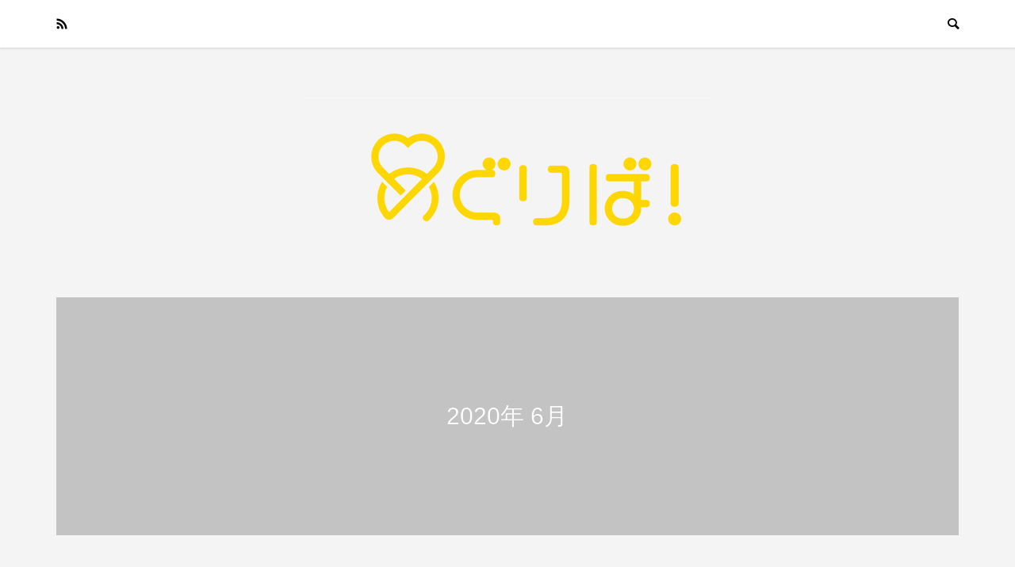

--- FILE ---
content_type: text/html; charset=UTF-8
request_url: https://meguriba.com/archives/date/2020/06
body_size: 40422
content:
<!DOCTYPE html>
<html dir="ltr" lang="ja"
	prefix="og: https://ogp.me/ns#" >
<head >
<meta charset="UTF-8">
<meta name="description" content="2020年 6月の記事一覧">
<meta name="viewport" content="width=device-width">
<title>6月, 2020 - めぐりば！コラム</title>

		<!-- All in One SEO Pro 4.2.6 - aioseo.com -->
		<meta name="robots" content="max-image-preview:large" />
		<link rel="canonical" href="https://meguriba.com/archives/date/2020/06" />
		<meta name="generator" content="All in One SEO Pro (AIOSEO) 4.2.6 " />
		<script type="application/ld+json" class="aioseo-schema">
			{"@context":"https:\/\/schema.org","@graph":[{"@type":"BreadcrumbList","@id":"https:\/\/meguriba.com\/archives\/date\/2020\/06#breadcrumblist","itemListElement":[{"@type":"ListItem","@id":"https:\/\/meguriba.com\/#listItem","position":1,"item":{"@type":"WebPage","@id":"https:\/\/meguriba.com\/","name":"Home","description":"\u969c\u304c\u3044\u8005\u306e\u305f\u3081\u306e\u604b\u611b\u30fb\u5a5a\u6d3b\u30de\u30c3\u30c1\u30f3\u30b0\u30b5\u30a4\u30c8\u300c\u3081\u3050\u308a\u3070\uff01\u300d\u306e\u30b3\u30e9\u30e0\u30b5\u30a4\u30c8\u3067\u3059\u3002\u3081\u3050\u308a\u3070\uff01\u306e\u4f7f\u3044\u65b9\u3084\u3001\u30de\u30c3\u30c1\u30f3\u30b0\u306e\u9032\u3081\u65b9\u306a\u3069\u3092\u63b2\u8f09\u3057\u3066\u3044\u307e\u3059\u3002","url":"https:\/\/meguriba.com\/"},"nextItem":"https:\/\/meguriba.com\/archives\/date\/2020\/#listItem"},{"@type":"ListItem","@id":"https:\/\/meguriba.com\/archives\/date\/2020\/#listItem","position":2,"item":{"@type":"WebPage","@id":"https:\/\/meguriba.com\/archives\/date\/2020\/","name":"2020","url":"https:\/\/meguriba.com\/archives\/date\/2020\/"},"nextItem":"https:\/\/meguriba.com\/archives\/date\/2020\/06\/#listItem","previousItem":"https:\/\/meguriba.com\/#listItem"},{"@type":"ListItem","@id":"https:\/\/meguriba.com\/archives\/date\/2020\/06\/#listItem","position":3,"item":{"@type":"WebPage","@id":"https:\/\/meguriba.com\/archives\/date\/2020\/06\/","name":"6\u6708, 2020","url":"https:\/\/meguriba.com\/archives\/date\/2020\/06\/"},"previousItem":"https:\/\/meguriba.com\/archives\/date\/2020\/#listItem"}]},{"@type":"CollectionPage","@id":"https:\/\/meguriba.com\/archives\/date\/2020\/06#collectionpage","url":"https:\/\/meguriba.com\/archives\/date\/2020\/06","name":"6\u6708, 2020 - \u3081\u3050\u308a\u3070\uff01\u30b3\u30e9\u30e0","inLanguage":"ja","isPartOf":{"@id":"https:\/\/meguriba.com\/#website"},"breadcrumb":{"@id":"https:\/\/meguriba.com\/archives\/date\/2020\/06#breadcrumblist"}},{"@type":"Organization","@id":"https:\/\/meguriba.com\/#organization","name":"\u3081\u3050\u308a\u3070\uff01\u30b3\u30e9\u30e0","url":"https:\/\/meguriba.com\/","logo":{"@type":"ImageObject","url":"https:\/\/meguriba.com\/wp-content\/uploads\/2022\/09\/\u3081\u3050\u308a\u3070\u30ed\u30b42.png","@id":"https:\/\/meguriba.com\/#organizationLogo","width":614,"height":187},"image":{"@id":"https:\/\/meguriba.com\/#organizationLogo"}},{"@type":"WebSite","@id":"https:\/\/meguriba.com\/#website","url":"https:\/\/meguriba.com\/","name":"\u3081\u3050\u308a\u3070\uff01\u30b3\u30e9\u30e0","description":"\u969c\u304c\u3044\u8005\u306e\u305f\u3081\u306e\u604b\u611b\u30fb\u5a5a\u6d3b\u30de\u30c3\u30c1\u30f3\u30b0\u30b5\u30a4\u30c8\u300c\u3081\u3050\u308a\u3070\uff01\u300d\u306e\u30b3\u30e9\u30e0\u30b5\u30a4\u30c8\u3067\u3059\u3002\u3081\u3050\u308a\u3070\uff01\u306e\u4f7f\u3044\u65b9\u3084\u3001\u30de\u30c3\u30c1\u30f3\u30b0\u306e\u9032\u3081\u65b9\u306a\u3069\u3092\u63b2\u8f09\u3057\u3066\u3044\u307e\u3059\u3002","inLanguage":"ja","publisher":{"@id":"https:\/\/meguriba.com\/#organization"}}]}
		</script>
		<!-- All in One SEO Pro -->

<link rel='dns-prefetch' href='//webfonts.xserver.jp' />
<link rel='dns-prefetch' href='//s.w.org' />
<link rel='stylesheet' id='wp-block-library-css'  href='https://meguriba.com/wp-includes/css/dist/block-library/style.min.css?ver=6.0.11' type='text/css' media='all' />
<link rel='stylesheet' id='liquid-block-speech-css'  href='https://meguriba.com/wp-content/plugins/liquid-speech-balloon/css/block.css?ver=6.0.11' type='text/css' media='all' />
<style id='global-styles-inline-css' type='text/css'>
body{--wp--preset--color--black: #000000;--wp--preset--color--cyan-bluish-gray: #abb8c3;--wp--preset--color--white: #ffffff;--wp--preset--color--pale-pink: #f78da7;--wp--preset--color--vivid-red: #cf2e2e;--wp--preset--color--luminous-vivid-orange: #ff6900;--wp--preset--color--luminous-vivid-amber: #fcb900;--wp--preset--color--light-green-cyan: #7bdcb5;--wp--preset--color--vivid-green-cyan: #00d084;--wp--preset--color--pale-cyan-blue: #8ed1fc;--wp--preset--color--vivid-cyan-blue: #0693e3;--wp--preset--color--vivid-purple: #9b51e0;--wp--preset--gradient--vivid-cyan-blue-to-vivid-purple: linear-gradient(135deg,rgba(6,147,227,1) 0%,rgb(155,81,224) 100%);--wp--preset--gradient--light-green-cyan-to-vivid-green-cyan: linear-gradient(135deg,rgb(122,220,180) 0%,rgb(0,208,130) 100%);--wp--preset--gradient--luminous-vivid-amber-to-luminous-vivid-orange: linear-gradient(135deg,rgba(252,185,0,1) 0%,rgba(255,105,0,1) 100%);--wp--preset--gradient--luminous-vivid-orange-to-vivid-red: linear-gradient(135deg,rgba(255,105,0,1) 0%,rgb(207,46,46) 100%);--wp--preset--gradient--very-light-gray-to-cyan-bluish-gray: linear-gradient(135deg,rgb(238,238,238) 0%,rgb(169,184,195) 100%);--wp--preset--gradient--cool-to-warm-spectrum: linear-gradient(135deg,rgb(74,234,220) 0%,rgb(151,120,209) 20%,rgb(207,42,186) 40%,rgb(238,44,130) 60%,rgb(251,105,98) 80%,rgb(254,248,76) 100%);--wp--preset--gradient--blush-light-purple: linear-gradient(135deg,rgb(255,206,236) 0%,rgb(152,150,240) 100%);--wp--preset--gradient--blush-bordeaux: linear-gradient(135deg,rgb(254,205,165) 0%,rgb(254,45,45) 50%,rgb(107,0,62) 100%);--wp--preset--gradient--luminous-dusk: linear-gradient(135deg,rgb(255,203,112) 0%,rgb(199,81,192) 50%,rgb(65,88,208) 100%);--wp--preset--gradient--pale-ocean: linear-gradient(135deg,rgb(255,245,203) 0%,rgb(182,227,212) 50%,rgb(51,167,181) 100%);--wp--preset--gradient--electric-grass: linear-gradient(135deg,rgb(202,248,128) 0%,rgb(113,206,126) 100%);--wp--preset--gradient--midnight: linear-gradient(135deg,rgb(2,3,129) 0%,rgb(40,116,252) 100%);--wp--preset--duotone--dark-grayscale: url('#wp-duotone-dark-grayscale');--wp--preset--duotone--grayscale: url('#wp-duotone-grayscale');--wp--preset--duotone--purple-yellow: url('#wp-duotone-purple-yellow');--wp--preset--duotone--blue-red: url('#wp-duotone-blue-red');--wp--preset--duotone--midnight: url('#wp-duotone-midnight');--wp--preset--duotone--magenta-yellow: url('#wp-duotone-magenta-yellow');--wp--preset--duotone--purple-green: url('#wp-duotone-purple-green');--wp--preset--duotone--blue-orange: url('#wp-duotone-blue-orange');--wp--preset--font-size--small: 13px;--wp--preset--font-size--medium: 20px;--wp--preset--font-size--large: 36px;--wp--preset--font-size--x-large: 42px;}.has-black-color{color: var(--wp--preset--color--black) !important;}.has-cyan-bluish-gray-color{color: var(--wp--preset--color--cyan-bluish-gray) !important;}.has-white-color{color: var(--wp--preset--color--white) !important;}.has-pale-pink-color{color: var(--wp--preset--color--pale-pink) !important;}.has-vivid-red-color{color: var(--wp--preset--color--vivid-red) !important;}.has-luminous-vivid-orange-color{color: var(--wp--preset--color--luminous-vivid-orange) !important;}.has-luminous-vivid-amber-color{color: var(--wp--preset--color--luminous-vivid-amber) !important;}.has-light-green-cyan-color{color: var(--wp--preset--color--light-green-cyan) !important;}.has-vivid-green-cyan-color{color: var(--wp--preset--color--vivid-green-cyan) !important;}.has-pale-cyan-blue-color{color: var(--wp--preset--color--pale-cyan-blue) !important;}.has-vivid-cyan-blue-color{color: var(--wp--preset--color--vivid-cyan-blue) !important;}.has-vivid-purple-color{color: var(--wp--preset--color--vivid-purple) !important;}.has-black-background-color{background-color: var(--wp--preset--color--black) !important;}.has-cyan-bluish-gray-background-color{background-color: var(--wp--preset--color--cyan-bluish-gray) !important;}.has-white-background-color{background-color: var(--wp--preset--color--white) !important;}.has-pale-pink-background-color{background-color: var(--wp--preset--color--pale-pink) !important;}.has-vivid-red-background-color{background-color: var(--wp--preset--color--vivid-red) !important;}.has-luminous-vivid-orange-background-color{background-color: var(--wp--preset--color--luminous-vivid-orange) !important;}.has-luminous-vivid-amber-background-color{background-color: var(--wp--preset--color--luminous-vivid-amber) !important;}.has-light-green-cyan-background-color{background-color: var(--wp--preset--color--light-green-cyan) !important;}.has-vivid-green-cyan-background-color{background-color: var(--wp--preset--color--vivid-green-cyan) !important;}.has-pale-cyan-blue-background-color{background-color: var(--wp--preset--color--pale-cyan-blue) !important;}.has-vivid-cyan-blue-background-color{background-color: var(--wp--preset--color--vivid-cyan-blue) !important;}.has-vivid-purple-background-color{background-color: var(--wp--preset--color--vivid-purple) !important;}.has-black-border-color{border-color: var(--wp--preset--color--black) !important;}.has-cyan-bluish-gray-border-color{border-color: var(--wp--preset--color--cyan-bluish-gray) !important;}.has-white-border-color{border-color: var(--wp--preset--color--white) !important;}.has-pale-pink-border-color{border-color: var(--wp--preset--color--pale-pink) !important;}.has-vivid-red-border-color{border-color: var(--wp--preset--color--vivid-red) !important;}.has-luminous-vivid-orange-border-color{border-color: var(--wp--preset--color--luminous-vivid-orange) !important;}.has-luminous-vivid-amber-border-color{border-color: var(--wp--preset--color--luminous-vivid-amber) !important;}.has-light-green-cyan-border-color{border-color: var(--wp--preset--color--light-green-cyan) !important;}.has-vivid-green-cyan-border-color{border-color: var(--wp--preset--color--vivid-green-cyan) !important;}.has-pale-cyan-blue-border-color{border-color: var(--wp--preset--color--pale-cyan-blue) !important;}.has-vivid-cyan-blue-border-color{border-color: var(--wp--preset--color--vivid-cyan-blue) !important;}.has-vivid-purple-border-color{border-color: var(--wp--preset--color--vivid-purple) !important;}.has-vivid-cyan-blue-to-vivid-purple-gradient-background{background: var(--wp--preset--gradient--vivid-cyan-blue-to-vivid-purple) !important;}.has-light-green-cyan-to-vivid-green-cyan-gradient-background{background: var(--wp--preset--gradient--light-green-cyan-to-vivid-green-cyan) !important;}.has-luminous-vivid-amber-to-luminous-vivid-orange-gradient-background{background: var(--wp--preset--gradient--luminous-vivid-amber-to-luminous-vivid-orange) !important;}.has-luminous-vivid-orange-to-vivid-red-gradient-background{background: var(--wp--preset--gradient--luminous-vivid-orange-to-vivid-red) !important;}.has-very-light-gray-to-cyan-bluish-gray-gradient-background{background: var(--wp--preset--gradient--very-light-gray-to-cyan-bluish-gray) !important;}.has-cool-to-warm-spectrum-gradient-background{background: var(--wp--preset--gradient--cool-to-warm-spectrum) !important;}.has-blush-light-purple-gradient-background{background: var(--wp--preset--gradient--blush-light-purple) !important;}.has-blush-bordeaux-gradient-background{background: var(--wp--preset--gradient--blush-bordeaux) !important;}.has-luminous-dusk-gradient-background{background: var(--wp--preset--gradient--luminous-dusk) !important;}.has-pale-ocean-gradient-background{background: var(--wp--preset--gradient--pale-ocean) !important;}.has-electric-grass-gradient-background{background: var(--wp--preset--gradient--electric-grass) !important;}.has-midnight-gradient-background{background: var(--wp--preset--gradient--midnight) !important;}.has-small-font-size{font-size: var(--wp--preset--font-size--small) !important;}.has-medium-font-size{font-size: var(--wp--preset--font-size--medium) !important;}.has-large-font-size{font-size: var(--wp--preset--font-size--large) !important;}.has-x-large-font-size{font-size: var(--wp--preset--font-size--x-large) !important;}
</style>
<link rel='stylesheet' id='be-slick-css'  href='https://meguriba.com/wp-content/themes/be_tcd076/css/slick.min.css?ver=6.0.11' type='text/css' media='all' />
<link rel='stylesheet' id='be-style-css'  href='https://meguriba.com/wp-content/themes/be_tcd076/style.css?ver=1.1.1' type='text/css' media='all' />
<script type='text/javascript' src='https://meguriba.com/wp-includes/js/jquery/jquery.min.js?ver=3.6.0' id='jquery-core-js'></script>
<script type='text/javascript' src='https://meguriba.com/wp-includes/js/jquery/jquery-migrate.min.js?ver=3.3.2' id='jquery-migrate-js'></script>
<script type='text/javascript' src='//webfonts.xserver.jp/js/xserver.js?ver=1.2.4' id='typesquare_std-js'></script>
<link rel="https://api.w.org/" href="https://meguriba.com/wp-json/" /><link rel="EditURI" type="application/rsd+xml" title="RSD" href="https://meguriba.com/xmlrpc.php?rsd" />
<link rel="wlwmanifest" type="application/wlwmanifest+xml" href="https://meguriba.com/wp-includes/wlwmanifest.xml" /> 
<meta name="generator" content="WordPress 6.0.11" />
<style>
.p-footer-widget-area .p-widget__title, .p-blog-list__item-meta, .p-ranking-list__item-meta, .p-widget-categories li a:hover, .p-widget-list__item-meta, .p-widget-list__item-meta a, .p-widget-list__type3 .p-widget-list__item-meta a:hover { color: #ea8a90; }
.p-blog-list__item-meta .p-article__category::before { color: #ea8a90 !important; }
.p-headline, .p-pagetop a,.p-page-links a:hover, .p-page-links > span, .p-pager__item a:hover, .p-pager__item .current, .p-entry__next-page__link:hover, .p-widget .searchform::after, .p-widget-search .p-widget-search__submit, .p-widget-categories a:hover .count, .p-sidebar .p-widget__title, .c-comment__form-submit:hover, .c-comment__password-protected, .c-pw__btn--register, .c-pw__btn, .p-index-tab__item.is-active, .p-ranking-tab__item.is-active { background-color: #ea8a90; }
.p-page-links a:hover, .p-page-links > span, .p-pager__item a:hover, .p-pager__item .current, .p-index-tab__item.is-active, .p-index-tab__item:hover + .p-index-tab__item.is-active, .p-ranking-tab__item.is-active, .p-ranking-tab__item:hover + .p-ranking-tab__item.is-active { border-color: #ea8a90; }
.c-comment__tab-item.is-active a, .c-comment__tab-item a:hover, .c-comment__tab-item.is-active p { background-color: rgba(234, 138, 144, 0.7); }
.c-comment__tab-item.is-active a:after, .c-comment__tab-item.is-active p:after { border-top-color: rgba(234, 138, 144, 0.7); }
.slick-arrow:hover { color: #dd747e; }
.p-pagetop a:hover, .p-index-tab__item:hover, .p-ranking-tab__item:hover, .p-global-nav > li > a::after { background-color: #dd747e; }
.p-index-tab__item:hover, .p-index-tab__item.is-active + .p-index-tab__item:hover, .p-ranking-tab__item:hover, .p-ranking-tab__item.is-active + .p-ranking-tab__item:hover { border-color: #dd747e; }
.p-entry__body a { color: #666666; }
body { font-family: Verdana, "ヒラギノ角ゴ ProN W3", "Hiragino Kaku Gothic ProN", "メイリオ", Meiryo, sans-serif; }
.p-logo, .p-page-header__title {
font-family: Segoe UI, "ヒラギノ角ゴ ProN W3", "Hiragino Kaku Gothic ProN", "メイリオ", Meiryo, sans-serif;
}
.p-hover-effect--type1:hover img { -webkit-transform: scale(1.2) rotate(2deg); transform: scale(1.2) rotate(2deg); }
.p-hover-effect--type2 img { margin-left: -8px; }
.p-hover-effect--type2:hover img { margin-left: 8px; }
.p-hover-effect--type2:hover .p-hover-effect__image { background: #000000; }
.p-hover-effect--type2:hover img { opacity: 0.5 }
.p-hover-effect--type3:hover .p-hover-effect__image { background: #000000; }
.p-hover-effect--type3:hover img { opacity: 0.5; }
.p-entry__title { font-size: 24px; }
.p-entry__body { font-size: 16px; }
.p-entry__body, .p-author__desc, .p-blog-archive__item-excerpt { color: #666666; }
.p-author__box { background-color: #f7f7f7; }
.l-header__bar { background: #ffffff; }
body.l-header__fix .is-header-fixed .l-header__bar { background: rgba(255, 255, 255, 0.8); }
.l-header a { color: #000000; }
.l-header__logo--text a { font-size: 32px; }
.p-copyright { background-color: #ffffff; color: #000000; }
.q_custom_button1 { background: #535353; color: #ffffff !important; }
.q_custom_button1:hover, .q_custom_button1:focus { background: #7d7d7d; color: #ffffff !important; }
.q_custom_button2 { background: #535353; color: #ffffff !important; }
.q_custom_button2:hover, .q_custom_button2:focus { background: #7d7d7d; color: #ffffff !important; }
.q_custom_button3 { background: #535353; color: #ffffff !important; }
.q_custom_button3:hover, .q_custom_button3:focus { background: #7d7d7d; color: #ffffff !important; }
.speech_balloon_left1 .speach_balloon_text { background-color: #ffdfdf; border-color: #ffdfdf; color: #000000 }
.speech_balloon_left1 .speach_balloon_text::before { border-right-color: #ffdfdf }
.speech_balloon_left1 .speach_balloon_text::after { border-right-color: #ffdfdf }
.speech_balloon_left2 .speach_balloon_text { background-color: #ffffff; border-color: #ff5353; color: #000000 }
.speech_balloon_left2 .speach_balloon_text::before { border-right-color: #ff5353 }
.speech_balloon_left2 .speach_balloon_text::after { border-right-color: #ffffff }
.speech_balloon_right1 .speach_balloon_text { background-color: #ccf4ff; border-color: #ccf4ff; color: #000000 }
.speech_balloon_right1 .speach_balloon_text::before { border-left-color: #ccf4ff }
.speech_balloon_right1 .speach_balloon_text::after { border-left-color: #ccf4ff }
.speech_balloon_right2 .speach_balloon_text { background-color: #ffffff; border-color: #0789b5; color: #000000 }
.speech_balloon_right2 .speach_balloon_text::before { border-left-color: #0789b5 }
.speech_balloon_right2 .speach_balloon_text::after { border-left-color: #ffffff }
@media (min-width: 1201px) {
	.p-global-nav > li > a, .p-global-nav > li > a:hover, .p-global-nav .menu-item-home:before { color: #000000; }
	.p-global-nav .sub-menu { background-color: #ffffff; }
	.p-global-nav .sub-menu a { color: #000000; }
	.p-global-nav .sub-menu a:hover, .p-global-nav .sub-menu .current-menu-item > a { background-color: #dd747e; border-color: #dd747e; color: #ffffff }
	.p-global-nav > li.menu-item-has-children > .sub-menu { border-color: #dd747e; }
	.p-megamenu--type2 .p-megamenu__image .category { color: #ffffff; }
	.p-megamenu--type3 ul li .p-megamenu__hover { color: #ffffff ; }
	.p-megamenu--type3 a.p-megamenu__hover:hover, .p-megamenu--type3 li.is-active > a { color: #ffffff ; }
	.p-megamenu--type3 ul li .p-megamenu__hover, .p-megamenu--type3 > ul { background-color: #ea8a90 ; }
	.p-megamenu--type3 .is-active > a.p-megamenu__hover, .p-megamenu--type3 a.p-megamenu__hover:hover, .p-megamenu--type3 li.is-active > a { background-color: #dd747e ; }
}
@media (max-width: 1200px) {
	.l-header__bar { background-color: rgba(255, 255, 255, 0.8); }
	.l-header__logo--mobile.l-header__logo--text a { font-size: 24px; }
	.p-drawer__contents { background-color: rgba(34, 34, 34, 1); }
	.p-drawer__contents .ps__thumb-y { background-color: #666666; }
	.p-drawer-overlay { background-color: rgba(0, 0, 0, 0.3); }
	.p-drawer__menu a, .p-drawer__menu > li > a, .p-header-search--mobile { background-color: #222222; color: #ffffff !important; }
	.p-drawer__menu a, .p-drawer__menu > li > a { background-color: #222222; color: #ffffff !important; }
	.p-drawer__menu a:hover, .p-drawer__menu > li > a:hover { background-color: #222222; color: #ffffff !important; }
	.p-drawer__menu .sub-menu a { background-color: #333333; color: #ffffff !important; }
	.p-drawer__menu .sub-menu a:hover { background-color: #555555; color: #ffffff !important; }
}
@media (max-width: 992px) {
	.p-entry__title { font-size: 18px; }
	.p-entry__body { font-size: 14px; }
}
</style>
<style id="current-page-style">
.p-page-header { color: #ffffff; text-shadow: 0px 0px 0px #999999; }
.p-page-header__title { font-size: 30px; }
.p-page-header__desc { font-size: 14px; }
.p-page-header::before { background: rgba(0, 0, 0, 0.2) }
@media (max-width: 991px) {
	.p-page-header__title { font-size: 24px; }
	.p-page-header__desc { font-size: 14px; }
}
</style>
<link rel="icon" href="https://meguriba.com/wp-content/uploads/2022/09/cropped-bb454fe8b1703a2e8d92c27b4143203e-32x32.png" sizes="32x32" />
<link rel="icon" href="https://meguriba.com/wp-content/uploads/2022/09/cropped-bb454fe8b1703a2e8d92c27b4143203e-192x192.png" sizes="192x192" />
<link rel="apple-touch-icon" href="https://meguriba.com/wp-content/uploads/2022/09/cropped-bb454fe8b1703a2e8d92c27b4143203e-180x180.png" />
<meta name="msapplication-TileImage" content="https://meguriba.com/wp-content/uploads/2022/09/cropped-bb454fe8b1703a2e8d92c27b4143203e-270x270.png" />

<!-- Google tag (gtag.js) -->
<script async src="https://www.googletagmanager.com/gtag/js?id=G-W4D3GNXQM8"></script>
<script>
  window.dataLayer = window.dataLayer || [];
  function gtag(){dataLayer.push(arguments);}
  gtag('js', new Date());

  gtag('config', 'G-W4D3GNXQM8');
</script>
</head>
<body class="archive date l-header__fix">
<div id="site_wrap">
	<header id="js-header" class="l-header">
		<div class="l-header__bar">
			<div class="l-header__bar-inner l-inner">
				<ul class="p-social-nav"><li class="p-social-nav__item p-social-nav__item--rss"><a href="https://meguriba.com/feed" target="_blank"></a></li></ul>
				<div class="p-logo l-header__logo l-header__logo--mobile">
					<a href="https://meguriba.com/"><img src="https://meguriba.com/wp-content/uploads/2020/04/unnamed-1.jpg" alt="めぐりば！コラム"></a>
				</div>
				<a href="#" id="js-search-button" class="p-search-button c-search-button u-visible-lg"></a>
				<div class="p-header-search p-header-search--pc">
					<form action="https://meguriba.com/" method="get">
						<input type="text" name="s" value="" class="p-header-search__input" placeholder="SEARCH">
					</form>
				</div>
			</div>
		</div>
		<div class="l-inner">
			<div class="p-logo l-header__logo l-header__logo--pc">
				<a href="https://meguriba.com/"><img src="https://meguriba.com/wp-content/uploads/2020/07/ロゴブログ用-1.jpg" alt="めぐりば！コラム"></a>
			</div>
		</div>
	</header>
<main class="l-main l-pc-inner">
	<header class="p-page-header">
		<div class="p-page-header__inner l-inner">
			<h1 class="p-page-header__title">2020年 6月</h1>
		</div>
	</header>
	<div class="l-mobile-inner l-noside">
			<div class="p-blog-list p-blog-list--type1 p-blog-list--mobile-type1">
				<article class="p-blog-list__item">
					<a class="p-hover-effect--type1" href="https://meguriba.com/archives/442">
						<div class="p-blog-list__item-thumbnail p-hover-effect__image js-object-fit-cover">
							<div class="p-blog-list__item-thumbnail_inner">
								<img width="500" height="500" src="https://meguriba.com/wp-content/uploads/2020/06/627582_800-500x500.jpg" class="attachment-size1 size-size1 wp-post-image" alt="" />
							</div>
						</div>
						<div class="p-blog-list__item-info">
							<p class="p-blog-list__item-meta p-article__meta"><time class="p-article__date" datetime="2020-06-26">2020.06.26</time><span class="p-article__category" data-href="https://meguriba.com/archives/category/%e6%81%8b%e6%84%9b%e3%81%82%e3%82%8c%e3%81%93%e3%82%8c">恋愛あれこれ</span></p>
							<h2 class="p-blog-list__item-title p-article__title js-multiline-ellipsis">夏の勝負水着！男性受けする水着とは？</h2>
							<p class="p-blog-list__item-excerpt js-multiline-ellipsis">夏に海やプールに行き、男性は夏にしか見れないあなたの水着姿をとても楽しみにします。 そこで、男性受けがいい水着をご紹介します。 なんと言ってもビキニ♡...</p>
						</div>
					</a>
				</article>
				<article class="p-blog-list__item">
					<a class="p-hover-effect--type1" href="https://meguriba.com/archives/431">
						<div class="p-blog-list__item-thumbnail p-hover-effect__image js-object-fit-cover">
							<div class="p-blog-list__item-thumbnail_inner">
								<img width="500" height="500" src="https://meguriba.com/wp-content/uploads/2020/06/2271108_800-500x500.jpg" class="attachment-size1 size-size1 wp-post-image" alt="" loading="lazy" />
							</div>
						</div>
						<div class="p-blog-list__item-info">
							<p class="p-blog-list__item-meta p-article__meta"><time class="p-article__date" datetime="2020-06-12">2020.06.12</time><span class="p-article__category" data-href="https://meguriba.com/archives/category/%e3%82%81%e3%81%90%e3%82%8a%e3%81%b0%ef%bc%81%e3%83%9e%e3%83%8b%e3%83%a5%e3%82%a2%e3%83%ab">めぐりば！マニュアル</span></p>
							<h2 class="p-blog-list__item-title p-article__title js-multiline-ellipsis">プロフィール写真が全て？マッチングアプリでモテる写真とは</h2>
							<p class="p-blog-list__item-excerpt js-multiline-ellipsis">マッチングアプリで一番最初にお相手を知る方法はプロフィール欄ですよね。 中でも一番印象を決めるものは、やっぱりプロフィール写真なのです。 マッチング率...</p>
						</div>
					</a>
				</article>
				<article class="p-blog-list__item">
					<a class="p-hover-effect--type1" href="https://meguriba.com/archives/421">
						<div class="p-blog-list__item-thumbnail p-hover-effect__image js-object-fit-cover">
							<div class="p-blog-list__item-thumbnail_inner">
								<img width="500" height="500" src="https://meguriba.com/wp-content/uploads/2020/06/658174_1500-500x500.jpg" class="attachment-size1 size-size1 wp-post-image" alt="" loading="lazy" />
							</div>
						</div>
						<div class="p-blog-list__item-info">
							<p class="p-blog-list__item-meta p-article__meta"><time class="p-article__date" datetime="2020-06-08">2020.06.08</time><span class="p-article__category" data-href="https://meguriba.com/archives/category/%e6%81%8b%e6%84%9b%e3%81%82%e3%82%8c%e3%81%93%e3%82%8c">恋愛あれこれ</span></p>
							<h2 class="p-blog-list__item-title p-article__title js-multiline-ellipsis">夏のデートスポット♡東京編</h2>
							<p class="p-blog-list__item-excerpt js-multiline-ellipsis">夏と言ったら海・・・花火・・・お祭り・・・ 夏ならではの楽しみがたくさんありますね。 今回は東京の夏のオススメデートスポットをご紹介しますね♪ ①お台...</p>
						</div>
					</a>
				</article>
			</div>
	</div>
</main>
	<footer class="l-footer">
		<div id="js-footer-slider" class="p-footer-blog p-article-slider l-pc-inner" data-footer_blog_interval="7">
			<article class="p-article-slider__item">
				<a class="p-hover-effect--type1" href="https://meguriba.com/archives/559">
					<div class="p-article-slider__item-thumbnail p-hover-effect__image js-object-fit-cover"><img width="600" height="960" src="https://meguriba.com/wp-content/uploads/2022/11/iStock-1364989122-600x960.jpg" class="attachment-size3 size-size3 wp-post-image" alt="" loading="lazy" /></div>
					<div class="p-article-slider__item-info">
						<h3 class="p-article-slider__item-title p-article__title js-multiline-ellipsis">他サービスへの誘導について</h3>
						<p class="p-article-slider__item-meta p-article__meta u-clearfix"><time class="p-article__date" datetime="2022-11-21">2022.11.21</time><span class="p-article__category" data-href="https://meguriba.com/archives/category/%e3%82%81%e3%81%90%e3%82%8a%e3%81%b0%ef%bc%81%e3%83%9e%e3%83%8b%e3%83%a5%e3%82%a2%e3%83%ab">めぐりば！マニュアル</span></p>
					</div>
				</a>
			</article>
			<article class="p-article-slider__item">
				<a class="p-hover-effect--type1" href="https://meguriba.com/archives/549">
					<div class="p-article-slider__item-thumbnail p-hover-effect__image js-object-fit-cover"><img width="600" height="483" src="https://meguriba.com/wp-content/uploads/2022/10/iStock-1314132557-600x483.jpg" class="attachment-size3 size-size3 wp-post-image" alt="" loading="lazy" /></div>
					<div class="p-article-slider__item-info">
						<h3 class="p-article-slider__item-title p-article__title js-multiline-ellipsis">&#8220;プロフィール&#8221;は、お相手探しのはじめの一歩</h3>
						<p class="p-article-slider__item-meta p-article__meta u-clearfix"><time class="p-article__date" datetime="2022-10-16">2022.10.16</time><span class="p-article__category" data-href="https://meguriba.com/archives/category/%e3%82%81%e3%81%90%e3%82%8a%e3%81%b0%ef%bc%81%e3%83%9e%e3%83%8b%e3%83%a5%e3%82%a2%e3%83%ab">めぐりば！マニュアル</span></p>
					</div>
				</a>
			</article>
			<article class="p-article-slider__item">
				<a class="p-hover-effect--type1" href="https://meguriba.com/archives/543">
					<div class="p-article-slider__item-thumbnail p-hover-effect__image js-object-fit-cover"><img width="600" height="836" src="https://meguriba.com/wp-content/uploads/2022/10/iStock-845175800-600x836.jpg" class="attachment-size3 size-size3 wp-post-image" alt="" loading="lazy" /></div>
					<div class="p-article-slider__item-info">
						<h3 class="p-article-slider__item-title p-article__title js-multiline-ellipsis">プライバシー設定について</h3>
						<p class="p-article-slider__item-meta p-article__meta u-clearfix"><time class="p-article__date" datetime="2022-10-09">2022.10.09</time><span class="p-article__category" data-href="https://meguriba.com/archives/category/%e3%82%81%e3%81%90%e3%82%8a%e3%81%b0%ef%bc%81%e3%83%9e%e3%83%8b%e3%83%a5%e3%82%a2%e3%83%ab">めぐりば！マニュアル</span></p>
					</div>
				</a>
			</article>
			<article class="p-article-slider__item">
				<a class="p-hover-effect--type1" href="https://meguriba.com/archives/516">
					<div class="p-article-slider__item-thumbnail p-hover-effect__image js-object-fit-cover"><img width="600" height="187" src="https://meguriba.com/wp-content/uploads/2022/09/めぐりばロゴ2-600x187.png" class="attachment-size3 size-size3 wp-post-image" alt="" loading="lazy" /></div>
					<div class="p-article-slider__item-info">
						<h3 class="p-article-slider__item-title p-article__title js-multiline-ellipsis">有料契約プランの手続方法 (女性会員様向け)</h3>
						<p class="p-article-slider__item-meta p-article__meta u-clearfix"><time class="p-article__date" datetime="2022-09-20">2022.09.20</time><span class="p-article__category" data-href="https://meguriba.com/archives/category/%e3%82%81%e3%81%90%e3%82%8a%e3%81%b0%ef%bc%81%e3%83%9e%e3%83%8b%e3%83%a5%e3%82%a2%e3%83%ab">めぐりば！マニュアル</span></p>
					</div>
				</a>
			</article>
			<article class="p-article-slider__item">
				<a class="p-hover-effect--type1" href="https://meguriba.com/archives/491">
					<div class="p-article-slider__item-thumbnail p-hover-effect__image js-object-fit-cover"><img width="600" height="187" src="https://meguriba.com/wp-content/uploads/2022/09/めぐりばロゴ2-600x187.png" class="attachment-size3 size-size3 wp-post-image" alt="" loading="lazy" /></div>
					<div class="p-article-slider__item-info">
						<h3 class="p-article-slider__item-title p-article__title js-multiline-ellipsis">有料契約プランの手続方法 (男性会員様向け)</h3>
						<p class="p-article-slider__item-meta p-article__meta u-clearfix"><time class="p-article__date" datetime="2022-09-20">2022.09.20</time><span class="p-article__category" data-href="https://meguriba.com/archives/category/%e3%82%81%e3%81%90%e3%82%8a%e3%81%b0%ef%bc%81%e3%83%9e%e3%83%8b%e3%83%a5%e3%82%a2%e3%83%ab">めぐりば！マニュアル</span></p>
					</div>
				</a>
			</article>
			<article class="p-article-slider__item">
				<a class="p-hover-effect--type1" href="https://meguriba.com/archives/502">
					<div class="p-article-slider__item-thumbnail p-hover-effect__image js-object-fit-cover"><img width="600" height="187" src="https://meguriba.com/wp-content/uploads/2022/09/めぐりばロゴ2-600x187.png" class="attachment-size3 size-size3 wp-post-image" alt="" loading="lazy" /></div>
					<div class="p-article-slider__item-info">
						<h3 class="p-article-slider__item-title p-article__title js-multiline-ellipsis">年齢確認書類の削除について</h3>
						<p class="p-article-slider__item-meta p-article__meta u-clearfix"><time class="p-article__date" datetime="2022-09-17">2022.09.17</time><span class="p-article__category" data-href="https://meguriba.com/archives/category/%e3%82%81%e3%81%90%e3%82%8a%e3%81%b0%ef%bc%81%e3%83%9e%e3%83%8b%e3%83%a5%e3%82%a2%e3%83%ab">めぐりば！マニュアル</span></p>
					</div>
				</a>
			</article>
			<article class="p-article-slider__item">
				<a class="p-hover-effect--type1" href="https://meguriba.com/archives/467">
					<div class="p-article-slider__item-thumbnail p-hover-effect__image js-object-fit-cover"><img width="600" height="240" src="https://meguriba.com/wp-content/uploads/2020/03/logo_02.jpg" class="attachment-size3 size-size3 wp-post-image" alt="" loading="lazy" /></div>
					<div class="p-article-slider__item-info">
						<h3 class="p-article-slider__item-title p-article__title js-multiline-ellipsis">有料サービスの開始について</h3>
						<p class="p-article-slider__item-meta p-article__meta u-clearfix"><time class="p-article__date" datetime="2022-09-07">2022.09.07</time><span class="p-article__category" data-href="https://meguriba.com/archives/category/%e3%82%81%e3%81%90%e3%82%8a%e3%81%b0%ef%bc%81%e3%83%9e%e3%83%8b%e3%83%a5%e3%82%a2%e3%83%ab">めぐりば！マニュアル</span></p>
					</div>
				</a>
			</article>
			<article class="p-article-slider__item">
				<a class="p-hover-effect--type1" href="https://meguriba.com/archives/442">
					<div class="p-article-slider__item-thumbnail p-hover-effect__image js-object-fit-cover"><img width="600" height="600" src="https://meguriba.com/wp-content/uploads/2020/06/627582_800-600x600.jpg" class="attachment-size3 size-size3 wp-post-image" alt="" loading="lazy" /></div>
					<div class="p-article-slider__item-info">
						<h3 class="p-article-slider__item-title p-article__title js-multiline-ellipsis">夏の勝負水着！男性受けする水着とは？</h3>
						<p class="p-article-slider__item-meta p-article__meta u-clearfix"><time class="p-article__date" datetime="2020-06-26">2020.06.26</time><span class="p-article__category" data-href="https://meguriba.com/archives/category/%e6%81%8b%e6%84%9b%e3%81%82%e3%82%8c%e3%81%93%e3%82%8c">恋愛あれこれ</span></p>
					</div>
				</a>
			</article>
			<article class="p-article-slider__item">
				<a class="p-hover-effect--type1" href="https://meguriba.com/archives/431">
					<div class="p-article-slider__item-thumbnail p-hover-effect__image js-object-fit-cover"><img width="600" height="600" src="https://meguriba.com/wp-content/uploads/2020/06/2271108_800-600x600.jpg" class="attachment-size3 size-size3 wp-post-image" alt="" loading="lazy" /></div>
					<div class="p-article-slider__item-info">
						<h3 class="p-article-slider__item-title p-article__title js-multiline-ellipsis">プロフィール写真が全て？マッチングアプリでモテる写真とは</h3>
						<p class="p-article-slider__item-meta p-article__meta u-clearfix"><time class="p-article__date" datetime="2020-06-12">2020.06.12</time><span class="p-article__category" data-href="https://meguriba.com/archives/category/%e3%82%81%e3%81%90%e3%82%8a%e3%81%b0%ef%bc%81%e3%83%9e%e3%83%8b%e3%83%a5%e3%82%a2%e3%83%ab">めぐりば！マニュアル</span></p>
					</div>
				</a>
			</article>
			<article class="p-article-slider__item">
				<a class="p-hover-effect--type1" href="https://meguriba.com/archives/421">
					<div class="p-article-slider__item-thumbnail p-hover-effect__image js-object-fit-cover"><img width="600" height="960" src="https://meguriba.com/wp-content/uploads/2020/06/658174_1500-600x960.jpg" class="attachment-size3 size-size3 wp-post-image" alt="" loading="lazy" /></div>
					<div class="p-article-slider__item-info">
						<h3 class="p-article-slider__item-title p-article__title js-multiline-ellipsis">夏のデートスポット♡東京編</h3>
						<p class="p-article-slider__item-meta p-article__meta u-clearfix"><time class="p-article__date" datetime="2020-06-08">2020.06.08</time><span class="p-article__category" data-href="https://meguriba.com/archives/category/%e6%81%8b%e6%84%9b%e3%81%82%e3%82%8c%e3%81%93%e3%82%8c">恋愛あれこれ</span></p>
					</div>
				</a>
			</article>
		</div>
		<div id="js-footer-widget" class="p-footer-widget-area" style="background: #ffffff">
			<div class="p-footer-widget-area__inner l-inner">
<div class="p-widget p-widget-footer widget_archive" id="archives-2">
<h2 class="p-widget__title">アーカイブ</h2>

			<ul>
					<li><a href='https://meguriba.com/archives/date/2022/11'>2022年11月</a></li>
	<li><a href='https://meguriba.com/archives/date/2022/10'>2022年10月</a></li>
	<li><a href='https://meguriba.com/archives/date/2022/09'>2022年9月</a></li>
	<li><a href='https://meguriba.com/archives/date/2020/06' aria-current="page">2020年6月</a></li>
	<li><a href='https://meguriba.com/archives/date/2020/05'>2020年5月</a></li>
	<li><a href='https://meguriba.com/archives/date/2020/04'>2020年4月</a></li>
	<li><a href='https://meguriba.com/archives/date/2020/03'>2020年3月</a></li>
			</ul>

			</div>
<div class="p-widget p-widget-footer widget_categories" id="categories-2">
<h2 class="p-widget__title">カテゴリー</h2>

			<ul>
					<li class="cat-item cat-item-6"><a href="https://meguriba.com/archives/category/%e3%82%81%e3%81%90%e3%82%8a%e3%81%b0%ef%bc%81%e3%83%9e%e3%83%8b%e3%83%a5%e3%82%a2%e3%83%ab">めぐりば！マニュアル</a>
</li>
	<li class="cat-item cat-item-3"><a href="https://meguriba.com/archives/category/%e5%a9%9a%e6%b4%bb%e3%81%82%e3%82%8c%e3%81%93%e3%82%8c">婚活あれこれ</a>
</li>
	<li class="cat-item cat-item-2"><a href="https://meguriba.com/archives/category/%e6%81%8b%e6%84%9b%e3%81%82%e3%82%8c%e3%81%93%e3%82%8c">恋愛あれこれ</a>
</li>
	<li class="cat-item cat-item-4"><a href="https://meguriba.com/archives/category/%e9%9a%9c%e5%ae%b3%e3%81%82%e3%82%8c%e3%81%93%e3%82%8c">障害あれこれ</a>
</li>
			</ul>

			</div>
<div class="p-widget p-widget-footer widget_nav_menu" id="nav_menu-2">
<div class="menu-%e3%83%95%e3%83%83%e3%82%bf%e3%83%bc%e3%83%a1%e3%83%8b%e3%83%a5%e3%83%bc-container"><ul id="menu-%e3%83%95%e3%83%83%e3%82%bf%e3%83%bc%e3%83%a1%e3%83%8b%e3%83%a5%e3%83%bc" class="menu"><li id="menu-item-541" class="menu-item menu-item-type-custom menu-item-object-custom menu-item-541"><a href="https://megliva.com">めぐりば！</a></li>
<li id="menu-item-540" class="menu-item menu-item-type-custom menu-item-object-custom menu-item-540"><a href="https://blog.megliva.com">めぐりば！ブログ</a></li>
<li id="menu-item-539" class="menu-item menu-item-type-post_type menu-item-object-page menu-item-539"><a href="https://meguriba.com/company">会社概要</a></li>
</ul></div></div>
<div class="p-widget p-widget-footer u-hidden-sm"></div>
			</div>
		</div>
		<div class="p-copyright">
			<div class="l-inner">
			Copyright &copy;<span class="u-hidden-xs">2026</span> めぐりば！コラム. All Rights Reserved.
			</div>
		</div>
		<div id="js-pagetop" class="p-pagetop"><a href="#"></a></div>
	</footer>
</div><script type='text/javascript' src='https://meguriba.com/wp-content/themes/be_tcd076/js/slick.mod.min.js?ver=1.1.1' id='be-slick-js'></script>
<script type='text/javascript' src='https://meguriba.com/wp-content/themes/be_tcd076/js/header-fix.js?ver=1.1.1' id='be-header-fix-js'></script>
<script type='text/javascript' id='be-script-js-extra'>
/* <![CDATA[ */
var TCD_FUNCTIONS = {"ajax_url":"https:\/\/meguriba.com\/wp-admin\/admin-ajax.php","ajax_error_message":"\u30a8\u30e9\u30fc\u304c\u767a\u751f\u3057\u307e\u3057\u305f\u3002\u3082\u3046\u4e00\u5ea6\u304a\u8a66\u3057\u304f\u3060\u3055\u3044\u3002"};
/* ]]> */
</script>
<script type='text/javascript' src='https://meguriba.com/wp-content/themes/be_tcd076/js/functions.js?ver=1.1.1' id='be-script-js'></script>
<script>
jQuery(function($){
	$(document).trigger('js-initialized');
	$(window).trigger('resize').trigger('scroll');
	$(document).trigger('js-initialized-after');
});
</script>
</body>
</html>
